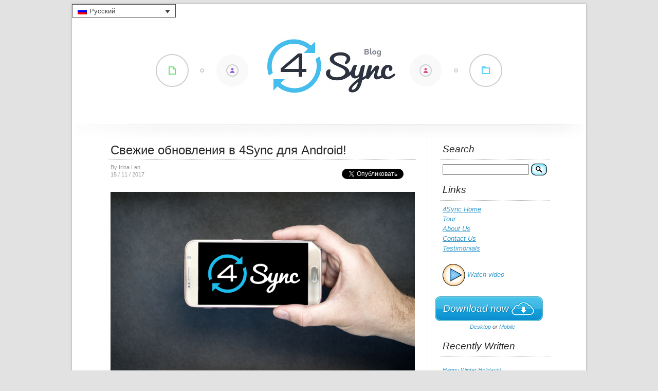

--- FILE ---
content_type: text/html; charset=UTF-8
request_url: https://blog.4sync.com/page/2/?lang=ru
body_size: 16705
content:
<!DOCTYPE html>
<html lang="ru-RU">
<head>
<meta charset="UTF-8" />

<title>4Sync News &amp; Updates | 4Sync Blog - Part 2</title>

<link rel="stylesheet" type="text/css" media="all" href="https://blog.4sync.com/wp-content/themes/4sync/style.css" />
<link rel="pingback" href="https://blog.4sync.com/xmlrpc.php" />
<link href="https://blog.4sync.com/favicon.ico" rel="shortcut icon" type="image/x-icon" />
<meta name="google-site-verification" content="G3X9XGLItUG5ZMFXEQdOb13KR2X2fRI5WvcxVas0Tr0" />
 


<meta name='robots' content='max-image-preview:large' />

<!-- All in One SEO Pack 2.4.2 by Michael Torbert of Semper Fi Web Design[74,91] -->
<link rel='prev' href='https://blog.4sync.com/?lang=ru' />
<link rel='next' href='https://blog.4sync.com/page/3/?lang=ru' />

			<script type="text/javascript" >
				window.ga=window.ga||function(){(ga.q=ga.q||[]).push(arguments)};ga.l=+new Date;
				ga('create', 'UA-25209864-2', 'auto');
				// Plugins
				
				ga('send', 'pageview');
			</script>
			<script async src="https://www.google-analytics.com/analytics.js"></script>
			<!-- /all in one seo pack -->
<script type="text/javascript">
window._wpemojiSettings = {"baseUrl":"https:\/\/s.w.org\/images\/core\/emoji\/14.0.0\/72x72\/","ext":".png","svgUrl":"https:\/\/s.w.org\/images\/core\/emoji\/14.0.0\/svg\/","svgExt":".svg","source":{"concatemoji":"https:\/\/blog.4sync.com\/wp-includes\/js\/wp-emoji-release.min.js?ver=6.2.6"}};
/*! This file is auto-generated */
!function(e,a,t){var n,r,o,i=a.createElement("canvas"),p=i.getContext&&i.getContext("2d");function s(e,t){p.clearRect(0,0,i.width,i.height),p.fillText(e,0,0);e=i.toDataURL();return p.clearRect(0,0,i.width,i.height),p.fillText(t,0,0),e===i.toDataURL()}function c(e){var t=a.createElement("script");t.src=e,t.defer=t.type="text/javascript",a.getElementsByTagName("head")[0].appendChild(t)}for(o=Array("flag","emoji"),t.supports={everything:!0,everythingExceptFlag:!0},r=0;r<o.length;r++)t.supports[o[r]]=function(e){if(p&&p.fillText)switch(p.textBaseline="top",p.font="600 32px Arial",e){case"flag":return s("\ud83c\udff3\ufe0f\u200d\u26a7\ufe0f","\ud83c\udff3\ufe0f\u200b\u26a7\ufe0f")?!1:!s("\ud83c\uddfa\ud83c\uddf3","\ud83c\uddfa\u200b\ud83c\uddf3")&&!s("\ud83c\udff4\udb40\udc67\udb40\udc62\udb40\udc65\udb40\udc6e\udb40\udc67\udb40\udc7f","\ud83c\udff4\u200b\udb40\udc67\u200b\udb40\udc62\u200b\udb40\udc65\u200b\udb40\udc6e\u200b\udb40\udc67\u200b\udb40\udc7f");case"emoji":return!s("\ud83e\udef1\ud83c\udffb\u200d\ud83e\udef2\ud83c\udfff","\ud83e\udef1\ud83c\udffb\u200b\ud83e\udef2\ud83c\udfff")}return!1}(o[r]),t.supports.everything=t.supports.everything&&t.supports[o[r]],"flag"!==o[r]&&(t.supports.everythingExceptFlag=t.supports.everythingExceptFlag&&t.supports[o[r]]);t.supports.everythingExceptFlag=t.supports.everythingExceptFlag&&!t.supports.flag,t.DOMReady=!1,t.readyCallback=function(){t.DOMReady=!0},t.supports.everything||(n=function(){t.readyCallback()},a.addEventListener?(a.addEventListener("DOMContentLoaded",n,!1),e.addEventListener("load",n,!1)):(e.attachEvent("onload",n),a.attachEvent("onreadystatechange",function(){"complete"===a.readyState&&t.readyCallback()})),(e=t.source||{}).concatemoji?c(e.concatemoji):e.wpemoji&&e.twemoji&&(c(e.twemoji),c(e.wpemoji)))}(window,document,window._wpemojiSettings);
</script>
<style type="text/css">
img.wp-smiley,
img.emoji {
	display: inline !important;
	border: none !important;
	box-shadow: none !important;
	height: 1em !important;
	width: 1em !important;
	margin: 0 0.07em !important;
	vertical-align: -0.1em !important;
	background: none !important;
	padding: 0 !important;
}
</style>
	<link rel='stylesheet' id='crayon-css' href='https://blog.4sync.com/wp-content/plugins/crayon-syntax-highlighter/css/min/crayon.min.css?ver=_2.7.2_beta' type='text/css' media='all' />
<link rel='stylesheet' id='wp-block-library-css' href='https://blog.4sync.com/wp-includes/css/dist/block-library/style.min.css?ver=6.2.6' type='text/css' media='all' />
<link rel='stylesheet' id='classic-theme-styles-css' href='https://blog.4sync.com/wp-includes/css/classic-themes.min.css?ver=6.2.6' type='text/css' media='all' />
<style id='global-styles-inline-css' type='text/css'>
body{--wp--preset--color--black: #000000;--wp--preset--color--cyan-bluish-gray: #abb8c3;--wp--preset--color--white: #ffffff;--wp--preset--color--pale-pink: #f78da7;--wp--preset--color--vivid-red: #cf2e2e;--wp--preset--color--luminous-vivid-orange: #ff6900;--wp--preset--color--luminous-vivid-amber: #fcb900;--wp--preset--color--light-green-cyan: #7bdcb5;--wp--preset--color--vivid-green-cyan: #00d084;--wp--preset--color--pale-cyan-blue: #8ed1fc;--wp--preset--color--vivid-cyan-blue: #0693e3;--wp--preset--color--vivid-purple: #9b51e0;--wp--preset--gradient--vivid-cyan-blue-to-vivid-purple: linear-gradient(135deg,rgba(6,147,227,1) 0%,rgb(155,81,224) 100%);--wp--preset--gradient--light-green-cyan-to-vivid-green-cyan: linear-gradient(135deg,rgb(122,220,180) 0%,rgb(0,208,130) 100%);--wp--preset--gradient--luminous-vivid-amber-to-luminous-vivid-orange: linear-gradient(135deg,rgba(252,185,0,1) 0%,rgba(255,105,0,1) 100%);--wp--preset--gradient--luminous-vivid-orange-to-vivid-red: linear-gradient(135deg,rgba(255,105,0,1) 0%,rgb(207,46,46) 100%);--wp--preset--gradient--very-light-gray-to-cyan-bluish-gray: linear-gradient(135deg,rgb(238,238,238) 0%,rgb(169,184,195) 100%);--wp--preset--gradient--cool-to-warm-spectrum: linear-gradient(135deg,rgb(74,234,220) 0%,rgb(151,120,209) 20%,rgb(207,42,186) 40%,rgb(238,44,130) 60%,rgb(251,105,98) 80%,rgb(254,248,76) 100%);--wp--preset--gradient--blush-light-purple: linear-gradient(135deg,rgb(255,206,236) 0%,rgb(152,150,240) 100%);--wp--preset--gradient--blush-bordeaux: linear-gradient(135deg,rgb(254,205,165) 0%,rgb(254,45,45) 50%,rgb(107,0,62) 100%);--wp--preset--gradient--luminous-dusk: linear-gradient(135deg,rgb(255,203,112) 0%,rgb(199,81,192) 50%,rgb(65,88,208) 100%);--wp--preset--gradient--pale-ocean: linear-gradient(135deg,rgb(255,245,203) 0%,rgb(182,227,212) 50%,rgb(51,167,181) 100%);--wp--preset--gradient--electric-grass: linear-gradient(135deg,rgb(202,248,128) 0%,rgb(113,206,126) 100%);--wp--preset--gradient--midnight: linear-gradient(135deg,rgb(2,3,129) 0%,rgb(40,116,252) 100%);--wp--preset--duotone--dark-grayscale: url('#wp-duotone-dark-grayscale');--wp--preset--duotone--grayscale: url('#wp-duotone-grayscale');--wp--preset--duotone--purple-yellow: url('#wp-duotone-purple-yellow');--wp--preset--duotone--blue-red: url('#wp-duotone-blue-red');--wp--preset--duotone--midnight: url('#wp-duotone-midnight');--wp--preset--duotone--magenta-yellow: url('#wp-duotone-magenta-yellow');--wp--preset--duotone--purple-green: url('#wp-duotone-purple-green');--wp--preset--duotone--blue-orange: url('#wp-duotone-blue-orange');--wp--preset--font-size--small: 13px;--wp--preset--font-size--medium: 20px;--wp--preset--font-size--large: 36px;--wp--preset--font-size--x-large: 42px;--wp--preset--spacing--20: 0.44rem;--wp--preset--spacing--30: 0.67rem;--wp--preset--spacing--40: 1rem;--wp--preset--spacing--50: 1.5rem;--wp--preset--spacing--60: 2.25rem;--wp--preset--spacing--70: 3.38rem;--wp--preset--spacing--80: 5.06rem;--wp--preset--shadow--natural: 6px 6px 9px rgba(0, 0, 0, 0.2);--wp--preset--shadow--deep: 12px 12px 50px rgba(0, 0, 0, 0.4);--wp--preset--shadow--sharp: 6px 6px 0px rgba(0, 0, 0, 0.2);--wp--preset--shadow--outlined: 6px 6px 0px -3px rgba(255, 255, 255, 1), 6px 6px rgba(0, 0, 0, 1);--wp--preset--shadow--crisp: 6px 6px 0px rgba(0, 0, 0, 1);}:where(.is-layout-flex){gap: 0.5em;}body .is-layout-flow > .alignleft{float: left;margin-inline-start: 0;margin-inline-end: 2em;}body .is-layout-flow > .alignright{float: right;margin-inline-start: 2em;margin-inline-end: 0;}body .is-layout-flow > .aligncenter{margin-left: auto !important;margin-right: auto !important;}body .is-layout-constrained > .alignleft{float: left;margin-inline-start: 0;margin-inline-end: 2em;}body .is-layout-constrained > .alignright{float: right;margin-inline-start: 2em;margin-inline-end: 0;}body .is-layout-constrained > .aligncenter{margin-left: auto !important;margin-right: auto !important;}body .is-layout-constrained > :where(:not(.alignleft):not(.alignright):not(.alignfull)){max-width: var(--wp--style--global--content-size);margin-left: auto !important;margin-right: auto !important;}body .is-layout-constrained > .alignwide{max-width: var(--wp--style--global--wide-size);}body .is-layout-flex{display: flex;}body .is-layout-flex{flex-wrap: wrap;align-items: center;}body .is-layout-flex > *{margin: 0;}:where(.wp-block-columns.is-layout-flex){gap: 2em;}.has-black-color{color: var(--wp--preset--color--black) !important;}.has-cyan-bluish-gray-color{color: var(--wp--preset--color--cyan-bluish-gray) !important;}.has-white-color{color: var(--wp--preset--color--white) !important;}.has-pale-pink-color{color: var(--wp--preset--color--pale-pink) !important;}.has-vivid-red-color{color: var(--wp--preset--color--vivid-red) !important;}.has-luminous-vivid-orange-color{color: var(--wp--preset--color--luminous-vivid-orange) !important;}.has-luminous-vivid-amber-color{color: var(--wp--preset--color--luminous-vivid-amber) !important;}.has-light-green-cyan-color{color: var(--wp--preset--color--light-green-cyan) !important;}.has-vivid-green-cyan-color{color: var(--wp--preset--color--vivid-green-cyan) !important;}.has-pale-cyan-blue-color{color: var(--wp--preset--color--pale-cyan-blue) !important;}.has-vivid-cyan-blue-color{color: var(--wp--preset--color--vivid-cyan-blue) !important;}.has-vivid-purple-color{color: var(--wp--preset--color--vivid-purple) !important;}.has-black-background-color{background-color: var(--wp--preset--color--black) !important;}.has-cyan-bluish-gray-background-color{background-color: var(--wp--preset--color--cyan-bluish-gray) !important;}.has-white-background-color{background-color: var(--wp--preset--color--white) !important;}.has-pale-pink-background-color{background-color: var(--wp--preset--color--pale-pink) !important;}.has-vivid-red-background-color{background-color: var(--wp--preset--color--vivid-red) !important;}.has-luminous-vivid-orange-background-color{background-color: var(--wp--preset--color--luminous-vivid-orange) !important;}.has-luminous-vivid-amber-background-color{background-color: var(--wp--preset--color--luminous-vivid-amber) !important;}.has-light-green-cyan-background-color{background-color: var(--wp--preset--color--light-green-cyan) !important;}.has-vivid-green-cyan-background-color{background-color: var(--wp--preset--color--vivid-green-cyan) !important;}.has-pale-cyan-blue-background-color{background-color: var(--wp--preset--color--pale-cyan-blue) !important;}.has-vivid-cyan-blue-background-color{background-color: var(--wp--preset--color--vivid-cyan-blue) !important;}.has-vivid-purple-background-color{background-color: var(--wp--preset--color--vivid-purple) !important;}.has-black-border-color{border-color: var(--wp--preset--color--black) !important;}.has-cyan-bluish-gray-border-color{border-color: var(--wp--preset--color--cyan-bluish-gray) !important;}.has-white-border-color{border-color: var(--wp--preset--color--white) !important;}.has-pale-pink-border-color{border-color: var(--wp--preset--color--pale-pink) !important;}.has-vivid-red-border-color{border-color: var(--wp--preset--color--vivid-red) !important;}.has-luminous-vivid-orange-border-color{border-color: var(--wp--preset--color--luminous-vivid-orange) !important;}.has-luminous-vivid-amber-border-color{border-color: var(--wp--preset--color--luminous-vivid-amber) !important;}.has-light-green-cyan-border-color{border-color: var(--wp--preset--color--light-green-cyan) !important;}.has-vivid-green-cyan-border-color{border-color: var(--wp--preset--color--vivid-green-cyan) !important;}.has-pale-cyan-blue-border-color{border-color: var(--wp--preset--color--pale-cyan-blue) !important;}.has-vivid-cyan-blue-border-color{border-color: var(--wp--preset--color--vivid-cyan-blue) !important;}.has-vivid-purple-border-color{border-color: var(--wp--preset--color--vivid-purple) !important;}.has-vivid-cyan-blue-to-vivid-purple-gradient-background{background: var(--wp--preset--gradient--vivid-cyan-blue-to-vivid-purple) !important;}.has-light-green-cyan-to-vivid-green-cyan-gradient-background{background: var(--wp--preset--gradient--light-green-cyan-to-vivid-green-cyan) !important;}.has-luminous-vivid-amber-to-luminous-vivid-orange-gradient-background{background: var(--wp--preset--gradient--luminous-vivid-amber-to-luminous-vivid-orange) !important;}.has-luminous-vivid-orange-to-vivid-red-gradient-background{background: var(--wp--preset--gradient--luminous-vivid-orange-to-vivid-red) !important;}.has-very-light-gray-to-cyan-bluish-gray-gradient-background{background: var(--wp--preset--gradient--very-light-gray-to-cyan-bluish-gray) !important;}.has-cool-to-warm-spectrum-gradient-background{background: var(--wp--preset--gradient--cool-to-warm-spectrum) !important;}.has-blush-light-purple-gradient-background{background: var(--wp--preset--gradient--blush-light-purple) !important;}.has-blush-bordeaux-gradient-background{background: var(--wp--preset--gradient--blush-bordeaux) !important;}.has-luminous-dusk-gradient-background{background: var(--wp--preset--gradient--luminous-dusk) !important;}.has-pale-ocean-gradient-background{background: var(--wp--preset--gradient--pale-ocean) !important;}.has-electric-grass-gradient-background{background: var(--wp--preset--gradient--electric-grass) !important;}.has-midnight-gradient-background{background: var(--wp--preset--gradient--midnight) !important;}.has-small-font-size{font-size: var(--wp--preset--font-size--small) !important;}.has-medium-font-size{font-size: var(--wp--preset--font-size--medium) !important;}.has-large-font-size{font-size: var(--wp--preset--font-size--large) !important;}.has-x-large-font-size{font-size: var(--wp--preset--font-size--x-large) !important;}
.wp-block-navigation a:where(:not(.wp-element-button)){color: inherit;}
:where(.wp-block-columns.is-layout-flex){gap: 2em;}
.wp-block-pullquote{font-size: 1.5em;line-height: 1.6;}
</style>
<link rel='stylesheet' id='wpml-legacy-dropdown-0-css' href='https://blog.4sync.com/wp-content/plugins/sitepress-multilingual-cms/templates/language-switchers/legacy-dropdown/style.css?ver=1' type='text/css' media='all' />
<style id='wpml-legacy-dropdown-0-inline-css' type='text/css'>
.wpml-ls-statics-shortcode_actions{background-color:#eeeeee;}.wpml-ls-statics-shortcode_actions, .wpml-ls-statics-shortcode_actions .wpml-ls-sub-menu, .wpml-ls-statics-shortcode_actions a {border-color:#444444;}.wpml-ls-statics-shortcode_actions a {color:#444444;background-color:#ffffff;}.wpml-ls-statics-shortcode_actions a:hover,.wpml-ls-statics-shortcode_actions a:focus {color:#000000;background-color:#eeeeee;}.wpml-ls-statics-shortcode_actions .wpml-ls-current-language>a {color:#444444;background-color:#ffffff;}.wpml-ls-statics-shortcode_actions .wpml-ls-current-language:hover>a, .wpml-ls-statics-shortcode_actions .wpml-ls-current-language>a:focus {color:#000000;background-color:#eeeeee;}
</style>
<link rel='stylesheet' id='wpml-legacy-horizontal-list-0-css' href='https://blog.4sync.com/wp-content/plugins/sitepress-multilingual-cms/templates/language-switchers/legacy-list-horizontal/style.css?ver=1' type='text/css' media='all' />
<style id='wpml-legacy-horizontal-list-0-inline-css' type='text/css'>
.wpml-ls-statics-footer{background-color:#ffffff;}.wpml-ls-statics-footer, .wpml-ls-statics-footer .wpml-ls-sub-menu, .wpml-ls-statics-footer a {border-color:#444444;}.wpml-ls-statics-footer a {color:#444444;background-color:#ffffff;}.wpml-ls-statics-footer a:hover,.wpml-ls-statics-footer a:focus {color:#000000;background-color:#eeeeee;}.wpml-ls-statics-footer .wpml-ls-current-language>a {color:#444444;background-color:#ffffff;}.wpml-ls-statics-footer .wpml-ls-current-language:hover>a, .wpml-ls-statics-footer .wpml-ls-current-language>a:focus {color:#000000;background-color:#eeeeee;}
</style>
<link rel='stylesheet' id='wp-pagenavi-css' href='https://blog.4sync.com/wp-content/plugins/wp-pagenavi/pagenavi-css.css?ver=2.70' type='text/css' media='all' />
<script type='text/javascript' src='https://blog.4sync.com/wp-content/plugins/swfobj/swfobject.js?ver=2.2' id='swfobject-js'></script>
<script type='text/javascript' src='https://blog.4sync.com/wp-includes/js/jquery/jquery.min.js?ver=3.6.4' id='jquery-core-js'></script>
<script type='text/javascript' src='https://blog.4sync.com/wp-includes/js/jquery/jquery-migrate.min.js?ver=3.4.0' id='jquery-migrate-js'></script>
<script type='text/javascript' id='crayon_js-js-extra'>
/* <![CDATA[ */
var CrayonSyntaxSettings = {"version":"_2.7.2_beta","is_admin":"0","ajaxurl":"https:\/\/blog.4sync.com\/wp-admin\/admin-ajax.php","prefix":"crayon-","setting":"crayon-setting","selected":"crayon-setting-selected","changed":"crayon-setting-changed","special":"crayon-setting-special","orig_value":"data-orig-value","debug":""};
var CrayonSyntaxStrings = {"copy":"Press %s to Copy, %s to Paste","minimize":"Click To Expand Code"};
/* ]]> */
</script>
<script type='text/javascript' src='https://blog.4sync.com/wp-content/plugins/crayon-syntax-highlighter/js/min/crayon.min.js?ver=_2.7.2_beta' id='crayon_js-js'></script>
<script type='text/javascript' src='https://blog.4sync.com/wp-content/plugins/sitepress-multilingual-cms/templates/language-switchers/legacy-dropdown/script.js?ver=1' id='wpml-legacy-dropdown-0-js'></script>
<link rel="https://api.w.org/" href="https://blog.4sync.com/wp-json/?lang=ru/" /><link rel="EditURI" type="application/rsd+xml" title="RSD" href="https://blog.4sync.com/xmlrpc.php?rsd" />
<link rel="wlwmanifest" type="application/wlwmanifest+xml" href="https://blog.4sync.com/wp-includes/wlwmanifest.xml" />
<meta name="generator" content="WordPress 6.2.6" />
<meta name="generator" content="WPML ver:3.8.4 stt:5,1,25,28,44,47,54;" />

</head>

<body>

<div class="container">

<div
	 class="wpml-ls-statics-shortcode_actions wpml-ls wpml-ls-legacy-dropdown js-wpml-ls-legacy-dropdown" id="lang_sel">
	<ul>

		<li tabindex="0" class="wpml-ls-slot-shortcode_actions wpml-ls-item wpml-ls-item-ru wpml-ls-current-language wpml-ls-item-legacy-dropdown">
			<a href="#" class="js-wpml-ls-item-toggle wpml-ls-item-toggle lang_sel_sel icl-ru"><img class="wpml-ls-flag iclflag" src="https://blog.4sync.com/wp-content/plugins/sitepress-multilingual-cms/res/flags/ru.png" alt="ru" title="Русский"><span class="wpml-ls-native icl_lang_sel_native">Русский</span></a>

			<ul class="wpml-ls-sub-menu">
				
					<li class="icl-ar wpml-ls-slot-shortcode_actions wpml-ls-item wpml-ls-item-ar wpml-ls-first-item">
						<a href="https://blog.4sync.com/?lang=ar"><img class="wpml-ls-flag iclflag" src="https://blog.4sync.com/wp-content/plugins/sitepress-multilingual-cms/res/flags/ar.png" alt="ar" title="العربية"><span class="wpml-ls-native icl_lang_sel_native">العربية</span></a>
					</li>

				
					<li class="icl-en wpml-ls-slot-shortcode_actions wpml-ls-item wpml-ls-item-en">
						<a href="https://blog.4sync.com"><img class="wpml-ls-flag iclflag" src="https://blog.4sync.com/wp-content/plugins/sitepress-multilingual-cms/res/flags/en.png" alt="en" title="English"><span class="wpml-ls-native icl_lang_sel_native">English</span></a>
					</li>

				
					<li class="icl-id wpml-ls-slot-shortcode_actions wpml-ls-item wpml-ls-item-id">
						<a href="https://blog.4sync.com/?lang=id"><img class="wpml-ls-flag iclflag" src="https://blog.4sync.com/wp-content/plugins/sitepress-multilingual-cms/res/flags/id.png" alt="id" title="Indonesia"><span class="wpml-ls-native icl_lang_sel_native">Indonesia</span></a>
					</li>

				
					<li class="icl-ja wpml-ls-slot-shortcode_actions wpml-ls-item wpml-ls-item-ja">
						<a href="https://blog.4sync.com/?lang=ja"><img class="wpml-ls-flag iclflag" src="https://blog.4sync.com/wp-content/plugins/sitepress-multilingual-cms/res/flags/ja.png" alt="ja" title="日本語"><span class="wpml-ls-native icl_lang_sel_native">日本語</span></a>
					</li>

				
					<li class="icl-pt-br wpml-ls-slot-shortcode_actions wpml-ls-item wpml-ls-item-pt-br">
						<a href="https://blog.4sync.com/?lang=pt-br"><img class="wpml-ls-flag iclflag" src="https://blog.4sync.com/wp-content/plugins/sitepress-multilingual-cms/res/flags/pt-br.png" alt="pt-br" title="Português"><span class="wpml-ls-native icl_lang_sel_native">Português</span></a>
					</li>

				
					<li class="icl-th wpml-ls-slot-shortcode_actions wpml-ls-item wpml-ls-item-th wpml-ls-last-item">
						<a href="https://blog.4sync.com/?lang=th"><img class="wpml-ls-flag iclflag" src="https://blog.4sync.com/wp-content/plugins/sitepress-multilingual-cms/res/flags/th.png" alt="th" title="ไทย"><span class="wpml-ls-native icl_lang_sel_native">ไทย</span></a>
					</li>

							</ul>

		</li>

	</ul>
</div>
    <div class="header">
        <a href="https://blog.4sync.com/?lang=ru"><img src="https://blog.4sync.com/wp-content/themes/4sync/images/header.jpg" /></a>
    </div>

    <div class="page">
        <div class="inside">

<script type="text/javascript">
  (function() {
    var po = document.createElement('script'); po.type = 'text/javascript'; po.async = true;
    po.src = 'https://apis.google.com/js/plusone.js';
    var s = document.getElementsByTagName('script')[0]; s.parentNode.insertBefore(po, s);
  })();
</script>
<script src="https://connect.facebook.net/en_US/all.js#xfbml=1"></script>
<script type="text/javascript" src="https://platform.twitter.com/widgets.js"></script>
<script type="text/javascript">
(function() {
var s = document.createElement('SCRIPT'), s1 = document.getElementsByTagName('SCRIPT')[0];
s.type = 'text/javascript';
s.async = true;
s.src = 'https://widgets.digg.com/buttons.js';
s1.parentNode.insertBefore(s, s1);
})();
</script>
		
<div class="content">


<div class="post">
<h1><a href="https://blog.4sync.com/news-ru-ru/%d0%a1%d0%b2%d0%b5%d0%b6%d0%b8%d0%b5-%d0%be%d0%b1%d0%bd%d0%be%d0%b2%d0%bb%d0%b5%d0%bd%d0%b8%d1%8f-%d0%b2-4sync-%d0%b4%d0%bb%d1%8f-android/?lang=ru">Свежие обновления в 4Sync для Android!</a></h1>
<div class="postinfo">
<div class="authorinfo">

By Irina Len<br />
15 / 11 / 2017 <br />

</div>

    <div class="share">
        <div class="shareitem" style="margin-right:0px;">
            <div class="g-plusone" data-size="medium" data-href="https://blog.4sync.com/news-ru-ru/%d0%a1%d0%b2%d0%b5%d0%b6%d0%b8%d0%b5-%d0%be%d0%b1%d0%bd%d0%be%d0%b2%d0%bb%d0%b5%d0%bd%d0%b8%d1%8f-%d0%b2-4sync-%d0%b4%d0%bb%d1%8f-android/?lang=ru"></div>
        </div>
        <div class="shareitem" style="margin-right:0px;">
            <a href="https://twitter.com/share" class="twitter-share-button" data-url="https://blog.4sync.com/news-ru-ru/%d0%a1%d0%b2%d0%b5%d0%b6%d0%b8%d0%b5-%d0%be%d0%b1%d0%bd%d0%be%d0%b2%d0%bb%d0%b5%d0%bd%d0%b8%d1%8f-%d0%b2-4sync-%d0%b4%d0%bb%d1%8f-android/?lang=ru" data-count="horizontal">Tweet</a>
        </div>
        <div class="shareitem">
            <a class="DiggThisButton DiggCompact" href="https://digg.com/submit?url=https://blog.4sync.com/news-ru-ru/%d0%a1%d0%b2%d0%b5%d0%b6%d0%b8%d0%b5-%d0%be%d0%b1%d0%bd%d0%be%d0%b2%d0%bb%d0%b5%d0%bd%d0%b8%d1%8f-%d0%b2-4sync-%d0%b4%d0%bb%d1%8f-android/?lang=ru"></a>
        </div>
        <div class="shareitem">
            <fb:like href="https://blog.4sync.com/news-ru-ru/%d0%a1%d0%b2%d0%b5%d0%b6%d0%b8%d0%b5-%d0%be%d0%b1%d0%bd%d0%be%d0%b2%d0%bb%d0%b5%d0%bd%d0%b8%d1%8f-%d0%b2-4sync-%d0%b4%d0%bb%d1%8f-android/?lang=ru" layout="button_count" show_faces="true" width="120" font="lucida grande"></fb:like>
        </div>
    </div>
</div>

<div class="postcontent">
<div align="center"><a href="https://blog.4sync.com/wp-content/uploads/2017/10/Latest-Upgrades-to-4Sync-for-Android.png"></a><a href="https://blog.4sync.com/wp-content/uploads/2017/10/Latest-Upgrades-to-4Sync-for-Android.png"><img decoding="async" class="aligncenter wp-image-5491" src="https://blog.4sync.com/wp-content/uploads/2017/10/Latest-Upgrades-to-4Sync-for-Android.png" alt="" width="592" height="348" /></a></div>
<p>&nbsp;</p>
<div align="center">Вы уже слышали новость?<br />
&nbsp;<br />
<strong>Мы выпустили важные обновления в мобильном приложении 4Sync для Android устройств! </strong><br />
&nbsp;<br />
Среди прочего, обновленная версия приложения включает расширенные возможности<br />
предварительного просмотра и совместного использования файлов! </div>
<p>&nbsp;<br />
<strong>Новые возможности совместного доступа к папкам</strong><br />
&nbsp;<br />
Мы упростили настройку совместного доступа к папкам в вашем аккаунте 4Sync непосредственно в приложении.<br />
&nbsp;<br />
<strong>Как это работает?</strong><br />
&nbsp;<br />
<strong>1.</strong> Нажмите ⋮ справа от папки.<br />
<strong>2.</strong> Нажмите “Поделиться.”<br />
<strong>3.</strong> Нажмите иконку “Настройки”.<br />
<strong>4.</strong> Включите “Общий доступ” к папке.<br />
<strong>5.</strong> Настройте уровень доступа к папке.<br />
<strong>6.</strong> Скопируйте/поделитесь ссылкой на папку с другими.<br />
&nbsp;<br />
<a href="https://blog.4sync.com/wp-content/uploads/2017/11/optimized-folder-sharing.png"><img decoding="async" loading="lazy" src="https://blog.4sync.com/wp-content/uploads/2017/11/optimized-folder-sharing.png" alt="" width="591" height="347" class="aligncenter size-full wp-image-5497" /></a><br />
&nbsp;<br />
<strong>Улучшенные функции просмотра изображений</strong><br />
&nbsp;<br />
Кроме того, мы добавили возможность предварительного просмотра анимированных GIF-файлов в приложении 4Sync для Android.<br />
&nbsp;<br />
Все очень просто: нажмите на файл для предварительного просмотра.<br />
&nbsp;</p>
<div align="center">Хотите протестировать новые полезные опции самостоятельно?<br />
&nbsp;<br />
<strong>Установите актуальную версию 4Sync для Android из Google Play!</strong><br />
&nbsp;<br />
<a href="https://goo.gl/dP1crb"><img decoding="async" loading="lazy" src="https://blog.4sync.com/wp-content/uploads/2017/06/google-play-btn.png" alt="" width="150" height="44"/></a></div>
</div>
</div>

<div class="post">
<h1><a href="https://blog.4sync.com/news-ru-ru/streamline-workflow-4sync-ru/?lang=ru">Как оптимизировать рабочие процессы с помощью 4Sync</a></h1>
<div class="postinfo">
<div class="authorinfo">

By Irina Len<br />
24 / 08 / 2017 <br />

</div>

    <div class="share">
        <div class="shareitem" style="margin-right:0px;">
            <div class="g-plusone" data-size="medium" data-href="https://blog.4sync.com/news-ru-ru/streamline-workflow-4sync-ru/?lang=ru"></div>
        </div>
        <div class="shareitem" style="margin-right:0px;">
            <a href="https://twitter.com/share" class="twitter-share-button" data-url="https://blog.4sync.com/news-ru-ru/streamline-workflow-4sync-ru/?lang=ru" data-count="horizontal">Tweet</a>
        </div>
        <div class="shareitem">
            <a class="DiggThisButton DiggCompact" href="https://digg.com/submit?url=https://blog.4sync.com/news-ru-ru/streamline-workflow-4sync-ru/?lang=ru"></a>
        </div>
        <div class="shareitem">
            <fb:like href="https://blog.4sync.com/news-ru-ru/streamline-workflow-4sync-ru/?lang=ru" layout="button_count" show_faces="true" width="120" font="lucida grande"></fb:like>
        </div>
    </div>
</div>

<div class="postcontent">
<div align="center"><a href="https://blog.4sync.com/wp-content/uploads/2017/08/Streamline-Workflow-4Sync.png"><img decoding="async" loading="lazy" class="aligncenter wp-image-5411" src="https://blog.4sync.com/wp-content/uploads/2017/08/Streamline-Workflow-4Sync.png" alt="" width="592" height="395" /></a></div>
<p>&nbsp;<br />
С какими ключевыми задачами сталкивается руководитель небольшой компании едва ли не каждый день?<br />
&nbsp;<br />
Мы опросили нескольких и выяснили, что наиболее приоритетными, по их мнению, остаются вопросы</p>
<ul>
<li><strong>повышения эффективности функционального управления</strong></li>
<li><strong>и улучшения качества коммуникации с клиентами</strong></li>
</ul>
<p>К счастью, мы знаем эффективный способ «упростить вам жизнь»!<br />
&nbsp;<br />
Давайте подробнее рассмотрим три ключевых функции в 4Sync, которые могут помочь вам и эффективнее управлять командой, и улучшить коммуникацию с клиентами.<br />
&nbsp;</p>
<p><div align="center"><strong>Настраиваемая структура аккаунта</strong></div>
</p>
<p>Несмотря на то, что ваш аккаунт 4Sync в некотором смысле похож на папку у вас на компьютере или мобильном устройстве, он также имеет ряд дополнительных функциональных преимуществ:</p>
<ul>
<li>позволяет синхронизировать все важные данные между вашими устройствами и защищенным облачным хранилищем объемом 1 ТБ</li>
<li>очень удобен в использовании: вы можете искать и просматривать файлы, управлять и делиться данными из вашего облака когда и где угодно, с любого устройства.</li>
</ul>
<p>&nbsp;<br />
Файловая система аккаунта представлена в виде &#171;Дерева папок&#187; (&#171;Му 4Sync&#187; является корневой папкой), что позволяет максимально быстро настроить его структуру, в соответствии со спецификой бизнес-процессов в вашей компании, и вносить в нее изменения в дальнейшем, в случае необходимости. </p>
<p><div align="right"><em><strong>Подсказка! </strong> Находите нужные файлы в аккаунте за несколько секунд с помощью специальной функции поиска.<br />
</em></div>
</p>
<div align="center"><a href="https://blog.4sync.com/wp-content/uploads/2017/08/folder-tree-sample1.png"><img decoding="async" loading="lazy" class="aligncenter wp-image-5433" src="https://blog.4sync.com/wp-content/uploads/2017/08/folder-tree-sample1.png" alt="" width="450" height="347" /></a></div>
<p><div align="center"><strong>Уровни доступа к данным</strong></div>
</p>
<p>Функция «Многоуровневый доступ» к данным в 4Sync позволяет назначать различные уровни доступа к отдельным папкам для разных членов вашей команды. К примеру, вы можете:</p>
<ul>
<li><strong>Предоставить ограниченный доступ («Только просмотр»)</strong> к общедоступным папкам проекта всем членам команды
</li>
<li><strong>Открыть полный доступ («Загрузка и редактирование»)</strong> к определенной папке только отдельным сотрудникам </li>
<li><strong>Запретить доступ</strong> к наиболее конфиденциальным папкам для всех, кроме вас, и пр.
</li>
</ul>
<p><div align="right"><em><strong>Подсказка!</strong> Обеспечьте дополнительную защиту наиболее важных данных,<br />
установив пароль на соответствующую папку.<br />
</em></div>
</p>
<div align="center"><a href="https://blog.4sync.com/wp-content/uploads/2017/08/access-permissions1.png"><img decoding="async" loading="lazy" class="aligncenter wp-image-5435" src="https://blog.4sync.com/wp-content/uploads/2017/08/access-permissions1.png" alt="" width="450" height="418" /></a></div>
<p><div align="center"><strong>«Прикрепленные комментарии 4Sync»</strong></div>
</p>
<p>Сотрудничество с клиентами и внутри команды невозможно себе представить без постоянной коммуникации: обсуждений, внесения правок и утверждения финального результата. К сожалению, наладить процесс такой коммуникации &#8212; не всегда просто. </p>
<p>Однако, уникальная функция <a href="https://blog.4sync.com/news/4sync-%D1%81omment-pins-for-effective-team-collaboration/" target="_blank" rel="noopener"><strong>«Прикрепленные комментарии»</strong></a> упростит для вас эту задачу. С помощью «Прикрепленных комментариев» вы можете просматривать, обсуждать и утверждать эскизы, макеты, UX дизайн и другой графический контент или его отдельные части/области &#8212; в режиме реального времени, непосредственно в браузере вашего компьютера.</p>
<div align="center"><a href="https://blog.4sync.com/wp-content/uploads/2017/08/comment-pins1.png"><img decoding="async" loading="lazy" class="aligncenter wp-image-5437" src="https://blog.4sync.com/wp-content/uploads/2017/08/comment-pins1.png" alt="" width="450" height="323" /></a></div>
<p><div align="right"><em><strong>Подсказка!</strong> Используйте опцию «Сократить URL» для того, чтобы делиться более аккуратными, короткими ссылками на файлы с клиентами.
</div>
</p>
<div align="center"><a href="https://blog.4sync.com/wp-content/uploads/2017/08/shorten-link1.png"><img decoding="async" loading="lazy" class="aligncenter wp-image-5439" src="https://blog.4sync.com/wp-content/uploads/2017/08/shorten-link1.png" alt="" width="450" height="261" /></a></div>
</div>
</div>

<div class="post">
<h1><a href="https://blog.4sync.com/news-ru-ru/latest-upd-4sync-android-ru/?lang=ru">Свежие обновления в 4Sync для Android!</a></h1>
<div class="postinfo">
<div class="authorinfo">

By Irina Len<br />
27 / 07 / 2017 <br />

</div>

    <div class="share">
        <div class="shareitem" style="margin-right:0px;">
            <div class="g-plusone" data-size="medium" data-href="https://blog.4sync.com/news-ru-ru/latest-upd-4sync-android-ru/?lang=ru"></div>
        </div>
        <div class="shareitem" style="margin-right:0px;">
            <a href="https://twitter.com/share" class="twitter-share-button" data-url="https://blog.4sync.com/news-ru-ru/latest-upd-4sync-android-ru/?lang=ru" data-count="horizontal">Tweet</a>
        </div>
        <div class="shareitem">
            <a class="DiggThisButton DiggCompact" href="https://digg.com/submit?url=https://blog.4sync.com/news-ru-ru/latest-upd-4sync-android-ru/?lang=ru"></a>
        </div>
        <div class="shareitem">
            <fb:like href="https://blog.4sync.com/news-ru-ru/latest-upd-4sync-android-ru/?lang=ru" layout="button_count" show_faces="true" width="120" font="lucida grande"></fb:like>
        </div>
    </div>
</div>

<div class="postcontent">
<div align="center"><a href="https://blog.4sync.com/wp-content/uploads/2017/07/4Sync-android-upd.png"><img decoding="async" loading="lazy" class="aligncenter wp-image-5349" src="https://blog.4sync.com/wp-content/uploads/2017/07/4Sync-android-upd.png" alt="" width="592" height="251" /></a></div>
<p><div align="center">Чудесные новости! Не так давно мы выпустили обновленное приложение<br />
4Sync для устройств Android!</div>
</p>
<p>Наряду с другими важными улучшениями, обновленное приложение также включает в себя:</p>
<ul>
 	<strong></p>
<li>Больше возможностей делиться файлами и папками,</li>
<li>Усовершенствованный функционал скачивания, и пр.</li>
<p></strong>
</ul>
<p><div align="center">Готовы опробовать новые опции?<br />
Установите свежую версию приложения 4Sync для Android из Google Play!</div>
</p>
<div align="center"><a href="https://play.google.com/store/apps/details?id=com.forsync"><img decoding="async" loading="lazy" class="aligncenter wp-image-5125" src="https://blog.4sync.com/wp-content/uploads/2017/06/google-play-btn.png" alt="" width="150" height="45" /></a></div>
</div>
</div>

<div class="post">
<h1><a href="https://blog.4sync.com/news-ru-ru/4sync-summer-giveaway-2017-winner-chosen-ru/?lang=ru">Определен победитель традиционного летнего конкурса 4Sync!</a></h1>
<div class="postinfo">
<div class="authorinfo">

By Irina Len<br />
07 / 07 / 2017 <br />

</div>

    <div class="share">
        <div class="shareitem" style="margin-right:0px;">
            <div class="g-plusone" data-size="medium" data-href="https://blog.4sync.com/news-ru-ru/4sync-summer-giveaway-2017-winner-chosen-ru/?lang=ru"></div>
        </div>
        <div class="shareitem" style="margin-right:0px;">
            <a href="https://twitter.com/share" class="twitter-share-button" data-url="https://blog.4sync.com/news-ru-ru/4sync-summer-giveaway-2017-winner-chosen-ru/?lang=ru" data-count="horizontal">Tweet</a>
        </div>
        <div class="shareitem">
            <a class="DiggThisButton DiggCompact" href="https://digg.com/submit?url=https://blog.4sync.com/news-ru-ru/4sync-summer-giveaway-2017-winner-chosen-ru/?lang=ru"></a>
        </div>
        <div class="shareitem">
            <fb:like href="https://blog.4sync.com/news-ru-ru/4sync-summer-giveaway-2017-winner-chosen-ru/?lang=ru" layout="button_count" show_faces="true" width="120" font="lucida grande"></fb:like>
        </div>
    </div>
</div>

<div class="postcontent">
<div align="center"><a href="https://blog.4sync.com/wp-content/uploads/2017/06/4Sync-Summer-Giveaway-2017.png"><img decoding="async" loading="lazy" src="https://blog.4sync.com/wp-content/uploads/2017/06/4Sync-Summer-Giveaway-2017.png" alt="" width="580" height="317" class="aligncenter size-full wp-image-5237" /></a></div>
<p><div align="center"><strong>Мы рады объявить победителя традиционного летнего конкурса ‪4Sync‬ в этом году —<br />
им стал Maxim Ritus!</strong></div>
</p>
<div align="center"><a href="https://blog.4sync.com/wp-content/uploads/2017/07/random.org_results.jpg"><img decoding="async" loading="lazy" class="aligncenter wp-image-5303" src="https://blog.4sync.com/wp-content/uploads/2017/07/random.org_results.jpg" alt="" width="550" height="258" /></a></div>
<p><div align="center">Maxim Ritus получит бесплатную Премиум подписку 4Sync на 1 год!</div>
</p>
<div align="center">Спасибо всем за участие, и хорошего лета!</div>
</div>
</div>

<div class="post">
<h1><a href="https://blog.4sync.com/news-ru-ru/giveaway-celebrate-summer-win-4sync-premium-ru/?lang=ru">[Giveaway]: Наслаждайтесь летом и выигрывайте 4Sync Премиум!</a></h1>
<div class="postinfo">
<div class="authorinfo">

By Irina Len<br />
29 / 06 / 2017 <br />

</div>

    <div class="share">
        <div class="shareitem" style="margin-right:0px;">
            <div class="g-plusone" data-size="medium" data-href="https://blog.4sync.com/news-ru-ru/giveaway-celebrate-summer-win-4sync-premium-ru/?lang=ru"></div>
        </div>
        <div class="shareitem" style="margin-right:0px;">
            <a href="https://twitter.com/share" class="twitter-share-button" data-url="https://blog.4sync.com/news-ru-ru/giveaway-celebrate-summer-win-4sync-premium-ru/?lang=ru" data-count="horizontal">Tweet</a>
        </div>
        <div class="shareitem">
            <a class="DiggThisButton DiggCompact" href="https://digg.com/submit?url=https://blog.4sync.com/news-ru-ru/giveaway-celebrate-summer-win-4sync-premium-ru/?lang=ru"></a>
        </div>
        <div class="shareitem">
            <fb:like href="https://blog.4sync.com/news-ru-ru/giveaway-celebrate-summer-win-4sync-premium-ru/?lang=ru" layout="button_count" show_faces="true" width="120" font="lucida grande"></fb:like>
        </div>
    </div>
</div>

<div class="postcontent">
<div align="center"><a href="https://blog.4sync.com/wp-content/uploads/2017/06/4Sync-Summer-Giveaway-2017.png"><img decoding="async" loading="lazy" src="https://blog.4sync.com/wp-content/uploads/2017/06/4Sync-Summer-Giveaway-2017.png" alt="" width="580" height="317" class="aligncenter size-full wp-image-5237" /></a></div>
<p><div align="center">Лето — в самом разгаре, и 1ТБ места в безопасном персональном облаке<br />
непременно пригодятся для хранения и обмена с друзьями<br />
Вашими фото-воспоминаниями об отпуске!</div>
</p>
<div align="center"><strong>Участвуйте в традиционном летнем конкурсе 4Sync до 7 июля 2017 года*<br />
и получите 4Sync Премиум подписку на 1 год бесплатно!</strong></div>
<p><div align="center"><strong>Как принять участие?<br />
До 7 июля 2017 года:</strong></div>
</p>
<p><strong>1. </strong><strong>Лайкните и Подпишитесь на страницу</strong> <a href="https://www.facebook.com/4Sync/" target="_blank" rel="nofollow">4Sync в Facebook.</a><br />
&nbsp;<br />
<strong>2. </strong><strong>Лайкните и Поделитесь</strong>  (с публичным доступом к публикации!) публикацией о летнем конкурсе в Facebook.<br />
&nbsp;<br />
<strong>3. </strong><strong>В вашей публикации: </strong></p>
<ul>
<li>Расскажите, почему хотите выиграть 4Sync Премиум</li>
<li>Добавьте хэштег <em>#4SyncSummerGiveaway</em></li>
</ul>
<p><div align="center"><strong>Победитель будет определен с помощью сервиса <em>random.org</em>, а его имя мы огласим<br />
на нашем блоге и странице Facebook 7 июля 2017 года!<br />
</strong></div>
</p>
<div align="center">Кроме того, мы также свяжемся с победителем через личные сообщения в Facebook!</div>
<p>&nbsp;<br />
*Публикации, которыми поделились позже, чем в 23.59 GMT 6 июля 2017 года — НЕ будут принимать участие в розыгрыше!</p>
</div>
</div>

<div class="post">
<h1><a href="https://blog.4sync.com/news-ru-ru/4sync-surprise-coming-soon/?lang=ru">Приготовьтесь к потрясающим сюрпризам от 4Sync!</a></h1>
<div class="postinfo">
<div class="authorinfo">

By Irina Len<br />
13 / 06 / 2017 <br />

</div>

    <div class="share">
        <div class="shareitem" style="margin-right:0px;">
            <div class="g-plusone" data-size="medium" data-href="https://blog.4sync.com/news-ru-ru/4sync-surprise-coming-soon/?lang=ru"></div>
        </div>
        <div class="shareitem" style="margin-right:0px;">
            <a href="https://twitter.com/share" class="twitter-share-button" data-url="https://blog.4sync.com/news-ru-ru/4sync-surprise-coming-soon/?lang=ru" data-count="horizontal">Tweet</a>
        </div>
        <div class="shareitem">
            <a class="DiggThisButton DiggCompact" href="https://digg.com/submit?url=https://blog.4sync.com/news-ru-ru/4sync-surprise-coming-soon/?lang=ru"></a>
        </div>
        <div class="shareitem">
            <fb:like href="https://blog.4sync.com/news-ru-ru/4sync-surprise-coming-soon/?lang=ru" layout="button_count" show_faces="true" width="120" font="lucida grande"></fb:like>
        </div>
    </div>
</div>

<div class="postcontent">
<div align="center"><a href="https://blog.4sync.com/wp-content/uploads/2017/06/pexels-photo-335907.png"><img decoding="async" loading="lazy" class="aligncenter wp-image-5123" src="https://blog.4sync.com/wp-content/uploads/2017/06/pexels-photo-335907.png" alt="" width="592" height="396" /></a></div>
<p><div align="center"><strong>Пока Вы продолжаете наслаждаться первым месяцем лета,<br />
команда 4Sync готовит для Вас потрясающие сюрпризы!</strong></div>
</p>
<div align="center">Именно так, новости, которые мы озвучим уже очень скоро, точно Вас не разочаруют!<br />
&nbsp;<br />
Будьте в курсе &#8212; узнавайте обо всех новинках от 4Sync на нашем блоге и страничках в социальных сетях.</div>
<p><div align="center"><strong>СЛЕДИТЕ ЗА НАШИМИ НОВОСТЯМИ:</strong></div>
</p>
<table border="0" width="460" height="90" align="center" bgcolor="#e6e9ed">
<tbody align="center">
<tr>
<td><a href="https://twitter.com/4sync"><img decoding="async" loading="lazy" class="aligncenter" src="https://static.4sync.com/images/email/logo-color-tw.png" width="25" height="25" /></a></td>
<td><a href="https://www.facebook.com/4Sync/"><img decoding="async" loading="lazy" class="aligncenter" src="https://static.4sync.com/images/email/logo-color-fb.png" width="25" height="25" /></a></td>
<td><a href="https://plus.google.com/u/0/108989726854803965353"><img decoding="async" loading="lazy" class="aligncenter" src="https://static.4sync.com/images/email/logo-color-gp.png" width="25" height="25" /></a></td>
</tr>
<tr>
<td><text align="center"><strong>Twitter</strong></text></td>
<td><text align="center"><strong>Facebook</strong></text></td>
<td><text align="center"><strong>Google+</strong></text></td>
</tr>
</tbody>
</table>
<p><div align="center">Кстати, мы как раз выпустили обновленную версию 4Sync для Android –<br />
самое время протестировать ее, не так ли?
</div>
</p>
<div align="center"><a href="https://goo.gl/hwMRtk"><img decoding="async" loading="lazy" src="https://blog.4sync.com/wp-content/uploads/2017/06/google-play-btn.png" width="160" height="47" /></a></div>
</div>
</div>

<div class="post">
<h1><a href="https://blog.4sync.com/news-ru-ru/true-story-short-links-4sync/?lang=ru">Реальная история: использование преимуществ коротких ссылок в 4Sync!</a></h1>
<div class="postinfo">
<div class="authorinfo">

By Irina Len<br />
16 / 05 / 2017 <br />

</div>

    <div class="share">
        <div class="shareitem" style="margin-right:0px;">
            <div class="g-plusone" data-size="medium" data-href="https://blog.4sync.com/news-ru-ru/true-story-short-links-4sync/?lang=ru"></div>
        </div>
        <div class="shareitem" style="margin-right:0px;">
            <a href="https://twitter.com/share" class="twitter-share-button" data-url="https://blog.4sync.com/news-ru-ru/true-story-short-links-4sync/?lang=ru" data-count="horizontal">Tweet</a>
        </div>
        <div class="shareitem">
            <a class="DiggThisButton DiggCompact" href="https://digg.com/submit?url=https://blog.4sync.com/news-ru-ru/true-story-short-links-4sync/?lang=ru"></a>
        </div>
        <div class="shareitem">
            <fb:like href="https://blog.4sync.com/news-ru-ru/true-story-short-links-4sync/?lang=ru" layout="button_count" show_faces="true" width="120" font="lucida grande"></fb:like>
        </div>
    </div>
</div>

<div class="postcontent">
<div align="center"><a href="https://blog.4sync.com/wp-content/uploads/2017/05/Seizing-the-Power-of-Short-Links-with-4Sync.png"><img decoding="async" loading="lazy" src="https://blog.4sync.com/wp-content/uploads/2017/05/Seizing-the-Power-of-Short-Links-with-4Sync.png" alt="" width="580" height="300" class="aligncenter size-full wp-image-5057" /></a></div>
<p><div align="center"><strong>Как вы помните, не так давно мы добавили<br />
возможность укорачивать ссылки на файлы в 4Sync.<br />
</strong></div>
</p>
<p>Для того, чтобы &#171;взглянуть на вещи глазами реального юзера&#187;, мы попросили нескольких пользователей 4Sync поделиться своим личным опытом практического использования коротких ссылок.<br />
&nbsp;<br />
<strong>Представляем вашему вниманию Реальную историю от <a href="http://ucyfilms.com/">UCY Films</a>, видеопродакшн студии полного цикла.</strong><br />
&nbsp;<br />
Нажмите ниже, чтобы прочесть историю UCY Films на Вашем языке. </p>
<div align="center"><a href="https://goo.gl/2woCHs"><img decoding="async" loading="lazy" src="https://blog.4sync.com/wp-content/uploads/2017/05/download-pdf_rus.png" alt="" width="160" height="44" class="aligncenter size-full wp-image-5087" /></a></div>
</div>
</div>

<div class="post">
<h1><a href="https://blog.4sync.com/news-ru-ru/4sync-feature-upd-android/?lang=ru">Свежие функциональные обновления в Android приложении 4Sync!</a></h1>
<div class="postinfo">
<div class="authorinfo">

By Irina Len<br />
04 / 05 / 2017 <br />

</div>

    <div class="share">
        <div class="shareitem" style="margin-right:0px;">
            <div class="g-plusone" data-size="medium" data-href="https://blog.4sync.com/news-ru-ru/4sync-feature-upd-android/?lang=ru"></div>
        </div>
        <div class="shareitem" style="margin-right:0px;">
            <a href="https://twitter.com/share" class="twitter-share-button" data-url="https://blog.4sync.com/news-ru-ru/4sync-feature-upd-android/?lang=ru" data-count="horizontal">Tweet</a>
        </div>
        <div class="shareitem">
            <a class="DiggThisButton DiggCompact" href="https://digg.com/submit?url=https://blog.4sync.com/news-ru-ru/4sync-feature-upd-android/?lang=ru"></a>
        </div>
        <div class="shareitem">
            <fb:like href="https://blog.4sync.com/news-ru-ru/4sync-feature-upd-android/?lang=ru" layout="button_count" show_faces="true" width="120" font="lucida grande"></fb:like>
        </div>
    </div>
</div>

<div class="postcontent">
<div align="center"><a href="https://blog.4sync.com/wp-content/uploads/2017/05/latest-improvements_4Sync-for-Android.png"><img decoding="async" loading="lazy" class="aligncenter wp-image-5011" src="https://blog.4sync.com/wp-content/uploads/2017/05/latest-improvements_4Sync-for-Android.png" width="592" height="351" /></a></div>
<p><div align="center"><strong>В свежем релизе приложения 4Sync для устройств Android<br />
мы добавили несколько важных обновлений!<br />
</strong></div>
</p>
<p>&nbsp;<br />
<strong>Предпросмотр изображений </strong><br />
&nbsp;<br />
В обновленном приложении Вас непременно порадует улучшенное качество превью медиафайлов, а также удобство использования опций меню “Операции с файлом”.</p>
<div align="center"><a href="https://blog.4sync.com/wp-content/uploads/2017/05/optimized-image-preview.png"><img decoding="async" loading="lazy" src="https://blog.4sync.com/wp-content/uploads/2017/05/optimized-image-preview.png" alt="" width="450" height="354"/></a></div>
<p>&nbsp;<br />
<strong>Редактирование документов</strong><br />
&nbsp;<br />
Кроме прочего, мы реализовали возможность редактирования документов MS Word<br />
непосредственно в приложении 4Sync. Всё очень просто:<br />
&nbsp;<br />
<strong>1.</strong> Нажмите на кнопку “Открыть” на экране предпросмотра документа Word.<br />
<strong>2.</strong> Нажмите на кнопку “Карандаш” на открывшемся экране.<br />
<strong>3.</strong> Приступайте к редактированию.</p>
<div align="center"><a href="https://blog.4sync.com/wp-content/uploads/2017/05/editing-documents.png"><img decoding="async" loading="lazy" src="https://blog.4sync.com/wp-content/uploads/2017/05/editing-documents.png" alt="" width="450" height="354"/></a></div>
<p>&nbsp;</p>
<div align="center"><strong>Протестируйте новые возможности 4Sync на Вашем смартфоне/планшете &#8212;<br />
установите обновленную версию Android приложения из Google Play!<br />
</strong></div>
<p><div align="center"><a href="https://goo.gl/ICmqKm"><img decoding="async" loading="lazy" src="https://blog.4sync.com/wp-content/uploads/2016/11/download_Btn_Android.jpg" alt="" width="155" height="48"/></a></div></p>
</div>
</div>

<div class="post">
<h1><a href="https://blog.4sync.com/news-ru-ru/preview-archive-android-4sync/?lang=ru">[НОВИНКА] Просматривайте архивные файлы в Android приложении 4Sync!</a></h1>
<div class="postinfo">
<div class="authorinfo">

By Irina Len<br />
19 / 04 / 2017 <br />

</div>

    <div class="share">
        <div class="shareitem" style="margin-right:0px;">
            <div class="g-plusone" data-size="medium" data-href="https://blog.4sync.com/news-ru-ru/preview-archive-android-4sync/?lang=ru"></div>
        </div>
        <div class="shareitem" style="margin-right:0px;">
            <a href="https://twitter.com/share" class="twitter-share-button" data-url="https://blog.4sync.com/news-ru-ru/preview-archive-android-4sync/?lang=ru" data-count="horizontal">Tweet</a>
        </div>
        <div class="shareitem">
            <a class="DiggThisButton DiggCompact" href="https://digg.com/submit?url=https://blog.4sync.com/news-ru-ru/preview-archive-android-4sync/?lang=ru"></a>
        </div>
        <div class="shareitem">
            <fb:like href="https://blog.4sync.com/news-ru-ru/preview-archive-android-4sync/?lang=ru" layout="button_count" show_faces="true" width="120" font="lucida grande"></fb:like>
        </div>
    </div>
</div>

<div class="postcontent">
<div align="center"><a href="https://blog.4sync.com/wp-content/uploads/2017/04/preview-archive-files_4Sync.jpg"><img decoding="async" loading="lazy" class="aligncenter size-full wp-image-4967" src="https://blog.4sync.com/wp-content/uploads/2017/04/preview-archive-files_4Sync.jpg" alt="" width="580" height="356" /></a></div>
<p><div align="center">Чудесные новости!</p>
<p><strong>Мы добавили возможность просматривать архивные файлы<br />
в приложении 4Sync для ОС Android!</strong></div>
<p>&nbsp;<br />
<strong>Как это работает? </strong><br />
&nbsp;<br />
<strong>1.</strong> Нажмите на файл (.zip, .rar или .7zip) в Вашем приложении 4Sync.<br />
<strong>2.</strong> Нажмите &#171;Скачать&#187; на открывшемся экране просмотра.<br />
<strong>3.</strong> Нажмите &#171;Открыть архив&#187;.<br />
&nbsp;</p>
<div align="center"><a href="https://blog.4sync.com/wp-content/uploads/2017/04/screenshot_zip_preview_4Sync.png"><img decoding="async" loading="lazy" class="aligncenter wp-image-4969" src="https://blog.4sync.com/wp-content/uploads/2017/04/screenshot_zip_preview_4Sync.png" width="500" height="390" /></a></div>
<p>&nbsp;</p>
<div align="center">Протестируйте новые возможности сами &#8212;<br />
установите обновленное приложение 4Sync для Android из Google Play!</div>
<p>&nbsp;</p>
<div align="center"><a href="https://goo.gl/EpMID3"><img decoding="async" loading="lazy" class="aligncenter wp-image-4413" src="https://blog.4sync.com/wp-content/uploads/2016/11/download_Btn_Android.jpg" width="172" height="53" /></a></div>
</div>
</div>

<div class="post">
<h1><a href="https://blog.4sync.com/news-ru-ru/url-short-4sync/?lang=ru">Новинка! Представляем короткие ссылки в 4Sync!</a></h1>
<div class="postinfo">
<div class="authorinfo">

By Irina Len<br />
05 / 04 / 2017 <br />

</div>

    <div class="share">
        <div class="shareitem" style="margin-right:0px;">
            <div class="g-plusone" data-size="medium" data-href="https://blog.4sync.com/news-ru-ru/url-short-4sync/?lang=ru"></div>
        </div>
        <div class="shareitem" style="margin-right:0px;">
            <a href="https://twitter.com/share" class="twitter-share-button" data-url="https://blog.4sync.com/news-ru-ru/url-short-4sync/?lang=ru" data-count="horizontal">Tweet</a>
        </div>
        <div class="shareitem">
            <a class="DiggThisButton DiggCompact" href="https://digg.com/submit?url=https://blog.4sync.com/news-ru-ru/url-short-4sync/?lang=ru"></a>
        </div>
        <div class="shareitem">
            <fb:like href="https://blog.4sync.com/news-ru-ru/url-short-4sync/?lang=ru" layout="button_count" show_faces="true" width="120" font="lucida grande"></fb:like>
        </div>
    </div>
</div>

<div class="postcontent">
<div align="center"><a href="https://blog.4sync.com/wp-content/uploads/2017/02/short-links-at-4Sync.png"><img decoding="async" loading="lazy" class="aligncenter size-full wp-image-4861" src="https://blog.4sync.com/wp-content/uploads/2017/02/short-links-at-4Sync.png" alt="" width="580" height="300" /></a></div>
<p>&nbsp;</p>
<div align="center"><strong>Как вы и просили, мы добавили<br />
возможность укорачивать ссылки на файлы в 4Sync!<br />
</strong></div>
<p><div align="center">Мы сократили длинные ссылки на файлы в 4Sync, чтобы вам было удобнее делится ими,<br />
размещать и отправлять их по электронной почте друзьям!</div>
</p>
<p><strong>Как это работает?</strong><br />
&nbsp;<br />
<strong>1.</strong> Зайдите в ваш аккаунт 4Sync на компьютере.<br />
<strong>2.</strong> Нажмите правой кнопкой мыши на файл и выберите &#171;Поделиться&#187;.<br />
<strong>3.</strong> Отметьте галочкой опцию &#171;Укоротить URL&#187;.<br />
<strong>4.</strong> Скопируйте короткую ссылку и поделитесь ей с другими.<br />
&nbsp;</p>
<div align="center"><strong>Раскройте преимущества коротких ссылок в 4Sync!</strong></div>
</div>
</div>

<div class='wp-pagenavi'>
<span class='pages'>Страница 2 из 6</span><a class="previouspostslink" rel="prev" href="https://blog.4sync.com/?lang=ru">&laquo;</a><a class="page smaller" title="Страница 1" href="https://blog.4sync.com/?lang=ru">1</a><span class='current'>2</span><a class="page larger" title="Страница 3" href="https://blog.4sync.com/page/3/?lang=ru">3</a><a class="page larger" title="Страница 4" href="https://blog.4sync.com/page/4/?lang=ru">4</a><a class="page larger" title="Страница 5" href="https://blog.4sync.com/page/5/?lang=ru">5</a><span class='extend'>...</span><a class="nextpostslink" rel="next" href="https://blog.4sync.com/page/3/?lang=ru">&raquo;</a><a class="last" href="https://blog.4sync.com/page/6/?lang=ru">Последняя &raquo;</a>
</div>

</div>
	
		

			


<div class="sidebar">

<h1 class="block_heading">Search</h1>

<div class="blockcontent">
 <div id="search">
	<form method="get" id="searchform" action="https://blog.4sync.com/?lang=ru/">
		<div>
			<input type="text" name="s" id="s"

			 class="absmid" style="width:160px;"/>
			<input type="image" src="https://blog.4sync.com/wp-content/themes/4sync/images/searchbutton.png" class="absmid">
		</div>
	</form>
</div>
</div>


<h1 class="block_heading">Links</h1>
<div class="blockcontent links">
<a href="https://4sync.com/" target="_blank">4Sync Home</a>
<a href="https://4sync.com/tour.jsp" target="_blank">Tour</a>
<a href="https://4sync.com/about.jsp" target="_blank">About Us</a>
<a href="https://4sync.com/contacts.jsp" target="_blank">Contact Us</a>
<a href="/testimonials/">Testimonials</a>
</div>

<div class="blockcontent">
    <div id="watchVideo">
        <a href="https://www.youtube.com/watch?feature=player_embedded&v=OFcxUzR7P-g" target="_blank" rel="nofollow">
            <img class="alignLeft absmid" width="44" height="44" alt="Watch video about 4Sync" src="https://blog.4sync.com/wp-content/themes/4sync/images/play_video_btn.png" />
                        <span class="absmid">Watch video</span>
        </a>
    </div>

    <span class="downloadApp">
        <span>
            <a target="_blank" href="https://www.4sync.com/download.jsp">
                        <span class="absmid downlsp">Download now</span>
                <img class="absmid" alt="Download 4Sync" src="https://blog.4sync.com/wp-content/themes/4sync/images/cloud_download.png" />
            </a>
        </span>
    </span>
    <div class="versionText">
		<a target="_blank" href="https://www.4sync.com/download.jsp">Desktop</a> or
		<a target="_blank" href="https://www.4sync.com/mobile.jsp">Mobile</a>	
	</div>

</div>

<h1 class="block_heading">Recently Written</h1>

<div class="blockcontent recent">
<ul>
<li><a title="Post: Happy Winter Holidays!" href="https://blog.4sync.com/news-ru-2/happy-winter-holidays-2/">Happy Winter Holidays!</a></li>
<li><a title="Post: [INFOGRAPHIC] 4Sync: 2025 in Review" href="https://blog.4sync.com/news-ru-2/infographic-4sync-2025-in-review/">[INFOGRAPHIC] 4Sync: 2025 in Review</a></li>
<li><a title="Post: Happy Halloween!" href="https://blog.4sync.com/news-ru-2/happy-halloween-3/">Happy Halloween!</a></li>
<li><a title="Post: Happy Easter!" href="https://blog.4sync.com/news-ru-2/happy-easter-2/">Happy Easter!</a></li>
<li><a title="Post: Happy Holidays!" href="https://blog.4sync.com/news-ru-2/happy-holidays/">Happy Holidays!</a></li>
</ul>
</div>

<div class="delimiter"></div>

</div></div>


</div>


<div class="footer">
	<a href="/">Home</a>&nbsp; |&nbsp;
	<a href="https://4sync.com/features.jsp" target="_blank">Features</a>&nbsp; |&nbsp;
	<a href="https://4sync.com/tour.jsp" target="_blank">Tour</a>&nbsp; |&nbsp;
	<a target="_blank" href="https://www.facebook.com/pages/4shared-Sync/217420188297814" rel="nofollow">Facebook</a>&nbsp; |&nbsp;
	<a href="https://4sync.com/about.jsp" target="_blank">About Us</a>&nbsp; |&nbsp;
	<a href="https://4sync.com/terms.jsp" target="_blank">Terms</a>&nbsp; |&nbsp;
	<a href="https://4sync.com/privacy.jsp" target="_blank">Privacy</a>&nbsp; |&nbsp;
	<a href="https://4sync.com/contacts.jsp" target="_blank">Contact Us</a>
</div>

</div> <!-- container -->


<div class="wpml-ls-statics-footer wpml-ls wpml-ls-legacy-list-horizontal" id="lang_sel_footer">
	<ul><li class="wpml-ls-slot-footer wpml-ls-item wpml-ls-item-ar wpml-ls-first-item wpml-ls-item-legacy-list-horizontal">
				<a href="https://blog.4sync.com/?lang=ar"><img class="wpml-ls-flag iclflag" src="https://blog.4sync.com/wp-content/plugins/sitepress-multilingual-cms/res/flags/ar.png" alt="ar" title="العربية"><span class="wpml-ls-native icl_lang_sel_native">العربية</span></a>
			</li><li class="wpml-ls-slot-footer wpml-ls-item wpml-ls-item-en wpml-ls-item-legacy-list-horizontal">
				<a href="https://blog.4sync.com"><img class="wpml-ls-flag iclflag" src="https://blog.4sync.com/wp-content/plugins/sitepress-multilingual-cms/res/flags/en.png" alt="en" title="English"><span class="wpml-ls-native icl_lang_sel_native">English</span></a>
			</li><li class="wpml-ls-slot-footer wpml-ls-item wpml-ls-item-id wpml-ls-item-legacy-list-horizontal">
				<a href="https://blog.4sync.com/?lang=id"><img class="wpml-ls-flag iclflag" src="https://blog.4sync.com/wp-content/plugins/sitepress-multilingual-cms/res/flags/id.png" alt="id" title="Indonesia"><span class="wpml-ls-native icl_lang_sel_native">Indonesia</span></a>
			</li><li class="wpml-ls-slot-footer wpml-ls-item wpml-ls-item-ja wpml-ls-item-legacy-list-horizontal">
				<a href="https://blog.4sync.com/?lang=ja"><img class="wpml-ls-flag iclflag" src="https://blog.4sync.com/wp-content/plugins/sitepress-multilingual-cms/res/flags/ja.png" alt="ja" title="日本語"><span class="wpml-ls-native icl_lang_sel_native">日本語</span></a>
			</li><li class="wpml-ls-slot-footer wpml-ls-item wpml-ls-item-pt-br wpml-ls-item-legacy-list-horizontal">
				<a href="https://blog.4sync.com/?lang=pt-br"><img class="wpml-ls-flag iclflag" src="https://blog.4sync.com/wp-content/plugins/sitepress-multilingual-cms/res/flags/pt-br.png" alt="pt-br" title="Português"><span class="wpml-ls-native icl_lang_sel_native">Português</span></a>
			</li><li class="wpml-ls-slot-footer wpml-ls-item wpml-ls-item-ru wpml-ls-current-language wpml-ls-item-legacy-list-horizontal">
				<a href="https://blog.4sync.com/?lang=ru"><img class="wpml-ls-flag iclflag" src="https://blog.4sync.com/wp-content/plugins/sitepress-multilingual-cms/res/flags/ru.png" alt="ru" title="Русский"><span class="wpml-ls-native icl_lang_sel_native">Русский</span></a>
			</li><li class="wpml-ls-slot-footer wpml-ls-item wpml-ls-item-th wpml-ls-last-item wpml-ls-item-legacy-list-horizontal">
				<a href="https://blog.4sync.com/?lang=th"><img class="wpml-ls-flag iclflag" src="https://blog.4sync.com/wp-content/plugins/sitepress-multilingual-cms/res/flags/th.png" alt="th" title="ไทย"><span class="wpml-ls-native icl_lang_sel_native">ไทย</span></a>
			</li></ul>
</div>
</body>

<script>
  (function(i,s,o,g,r,a,m){i['GoogleAnalyticsObject']=r;i[r]=i[r]||function(){
  (i[r].q=i[r].q||[]).push(arguments)},i[r].l=1*new Date();a=s.createElement(o),
  m=s.getElementsByTagName(o)[0];a.async=1;a.src=g;m.parentNode.insertBefore(a,m)
  })(window,document,'script','//www.google-analytics.com/analytics.js','ga');

  ga('create', 'UA-64500104-1', 'auto');
  ga('send', 'pageview');

</script>

</html>




--- FILE ---
content_type: text/html; charset=utf-8
request_url: https://accounts.google.com/o/oauth2/postmessageRelay?parent=https%3A%2F%2Fblog.4sync.com&jsh=m%3B%2F_%2Fscs%2Fabc-static%2F_%2Fjs%2Fk%3Dgapi.lb.en.2kN9-TZiXrM.O%2Fd%3D1%2Frs%3DAHpOoo_B4hu0FeWRuWHfxnZ3V0WubwN7Qw%2Fm%3D__features__
body_size: 163
content:
<!DOCTYPE html><html><head><title></title><meta http-equiv="content-type" content="text/html; charset=utf-8"><meta http-equiv="X-UA-Compatible" content="IE=edge"><meta name="viewport" content="width=device-width, initial-scale=1, minimum-scale=1, maximum-scale=1, user-scalable=0"><script src='https://ssl.gstatic.com/accounts/o/2580342461-postmessagerelay.js' nonce="JRTK1PfMiSKiB06L3QatLA"></script></head><body><script type="text/javascript" src="https://apis.google.com/js/rpc:shindig_random.js?onload=init" nonce="JRTK1PfMiSKiB06L3QatLA"></script></body></html>

--- FILE ---
content_type: text/css
request_url: https://blog.4sync.com/wp-content/themes/4sync/style.css
body_size: 2375
content:
body {
  background: #e2e2e2;
  font-family: "lucida grande", tahoma, verdana, arial, sans-serif;
  font-size: 13px;
  color: #2a2a2a;
}

a {
  color: #3399cc;
  text-decoration: none;
}

img {
  border: 0px aqua none;
}

.absmid {
  vertical-align: middle;
}

.container {
  width: 1000px;
  background: #fff;
  -moz-box-shadow: 0px 0px 4px #9e9e9e;
  -webkit-box-shadow: 0px 0px 4px #9e9e9e;
  box-shadow: 0px 0px 4px #9e9e9e;
  margin: auto;
  overflow: hidden;
  position: relative;
}

.header {
  padding: 15px 0 10px 0;
  text-align: center;

}

.page {
  background: url('images/grayscale-bottom.jpg') center bottom no-repeat;
  overflow: hidden;
}

.page .inside {
  background: url('images/grayscale-top.jpg') center top no-repeat;
  padding: 20px 70px;
  overflow: hidden;
}

.content {
  width: 600px;
  float: left;
  padding-right: 20px;
  border-right: 1px #eeeeee solid;
}

.sidebar {
  float: right;
  padding-left: 20px;
  width: 214px;
}

.sidebar .delimiter {
  background: url('images/sidebar-delimiter.jpg') center center no-repeat;
  height: 8px;
  clear: both;
  margin: 25px 0 25px 0;
}

.page h1 {
  color: #252525;
  font-size: 24px;
  font-weight: normal;
  display: block;
  background: url('images/dotted.gif') left bottom repeat-x;
  padding: 0 0 5px 5px;
  margin-bottom: 7px;
}

.page h1 a {
  color: #252525;
}

h1.block_heading {
  font-size: 19px !important;
  padding: 4px 0px 10px 5px;
}

h2 {
  color: #252525;
  font-size: 18px;
  font-weight: normal;
  display: block;
  margin-bottom: 7px;
}

.authorinfo {
  color: #989898;
  float: left;
  font-size: 11px;
  line-height: 14px;
}

.share {
  float: right;
  margin-top: 5px;
  padding: 5px 0;
}

.share2 {
  overflow: hidden;
}

.share .shareitem, .share2 .shareitem {
  float: left;
  margin-right: 10px;
}

.postinfo {
  height: 40px;
  padding: 0 5px 0 5px;
}

.postcontent {
  padding: 15px 5px 0 5px;
}

.blockcontent {
  padding-left: 5px;
}

.links a {
  font-size: 13px;
  text-decoration: underline;
  display: block;
  padding: 2px 0;
}

#watchVideo {
  margin: 20px 0;
}

.post {
  margin-bottom: 30px;
}

.downloadApp {
  background: #17A3DC;
  background: -moz-linear-gradient(center top, #48C6ED 0%, #3EB3E2 50%, #17A3DC 51%, #0B8DCF 100%) repeat scroll 0 0 transparent;
  background: -o-linear-gradient(top, #48C6ED 0%, #3EB3E2 50%, #17A3DC 51%, #0B8DCF 100%) repeat scroll 0 0 transparent;
  background: -webkit-linear-gradient(top, #48C6ED 0%, #3EB3E2 50%, #17A3DC 51%, #0B8DCF 100%) repeat scroll 0 0 transparent;
  border: 1px solid #47A5BF;
  -webkit-border-radius: 10px;
  -moz-border-radius: 10px;
  border-radius: 10px;
  display: inline-block;
  text-align: center;
  margin-left: -15px;
}

.downloadApp span {
  border: 1px solid #86E4F0;
  -webkit-border-radius: 10px;
  -moz-border-radius: 10px;
  border-radius: 10px;
  display: inline-block;
  padding: 8px 14px;
}

.downloadApp .downlsp {
  border: 0 solid aqua;
  color: #FFFFFF;
  font-size: 19px;
  font-weight: normal;
  padding: 0;
  text-shadow: 1px 1px 1px #0070A6;
}

.versionText {
  clear: left;
  color: #666666;
  display: block;
  font-size: 11px;
  padding: 5px 0;
  text-align: center;
  margin-left: -15px;
}

.recent ul {
  margin: 0px;
  padding: 0px;

}

.recent ul li {
  list-style-type: none;
  line-height: 15px;
  padding: 10px 0px;
}

.recent ul li a {
  font-size: 11px;
}

.footer {
  clear: both;
  margin: 0;
  padding: 30px 0;
  text-align: center;
}

.footer a {
  color: #727272;
  text-decoration: none;
}

.footer a:hover {
  text-decoration: underline;
}

/* COMMENT STYLES */
#comments {
}

.commentinfo {
  /*font-size:11px;*/
}

.commentinfo .date {
  font-size: 9px;
  color: #989898;
}

.commentmetadata>a:first-child {
  color: #989898;
  font-size: 10px;
  font-style: italic;
}

.comment-author>.fn {
  font-weight: bold;
  color: #1197D5;
}

.comments {
  padding: 50px 5px 0 5px;
}

.comments-alt {
  background: #fafafa
}

.commentlist {
  padding: 0px;
  margin: 0px -5px;
}

.commentlist li {
  padding: 0 0 10px;
  display: block;
  list-style-type: none;
}

.commentlist li li {
  padding-top: 20px;
}

.commentlist>.comment.depth-1>.commentinfo {
  background: #F5F9FA;
  padding: 10px;
  border: 1px solid #ededed;
}

.commentlist .comment.depth-2>.commentinfo {
  padding: 10px;
  border: 1px dotted #ccc;
  background: #fdfdfd;
}

.comment-edit-link, .comment-reply-link {
  /*color: #666;*/
}

.comment-edit-link:hover, .comment-reply-link:hover {
  text-decoration: underline;
}

.comment-body p {
  margin: 10px 0;
}

/* --------------------------------------------------------------

  forms.css
  * Sets up some default styling for forms
  * Gives you classes to enhance your forms

  Usage:
  * For text fields, use class .title or .text

-------------------------------------------------------------- */

label {
  font-weight: bold;
}

/* Fieldsets */
fieldset {
  padding: 1.4em;
  margin: 0 0 1.5em 0;
  border: 1px solid #ccc;
}

legend {
  font-weight: bold;
  font-size: 1.2em;
}

/* Text fields */
input.text, input.title {
  width: 300px;
  margin: 0.5em 0.5em 0.5em 0;
}

input.text, input.title {
  border: 1px solid #bbb;
  background: #f6f6f6;
  padding: 5px;
}

input.text:focus,
input.title:focus {
  border: 1px solid #999;
  background: #fff;
}

input.title {
  font-size: 1.5em;
}

/* Textareas */
textarea {
  width: 400px;
  height: 250px;
  margin: 0.5em 0.5em 0.5em 0;
}

textarea {
  border: 1px solid #bbb;
  background: #eee;
  padding: 5px;
}

textarea:focus {
  border: 1px solid #999;
  background: #fff;
}

/* Select fields */
select {
  border: 1px solid #ccc;
  background: #f6f6f6;
  width: 200px;
}

select:focus {
  border: 1px solid #999;
  background: #fff;
}

/* Success, error & notice boxes for messages and errors. */
.error,
.notice,
.success {
  padding: .8em;
  margin-bottom: 1em;
  border: 2px solid #ddd;
}

.error {
  background: #FBE3E4;
  color: #D12F19;
  border-color: #FBC2C4;
}

.notice {
  background: #FFF6BF;
  color: #817134;
  border-color: #FFD324;
}

.success {
  background: #E6EFC2;
  color: #529214;
  border-color: #C6D880;
}

.error a {
  color: #D12F19;
}

.notice a {
  color: #817134;
}

.success a {
  color: #529214;
}

.selectBlogLang {
  position: absolute;
  right: 10px;
  top: 10px;
}

.selectBlogLang ul {
  margin: 0;
  padding: 0;
  list-style: none;
}

.selectBlogLang ul li {
  float: left;
  margin-left: 5px;
  opacity: 0.5;
}

.selectBlogLang ul li.active,
.selectBlogLang ul li:hover {
  opacity: 1;
}

.selectBlogLang ul li a {
  border: 1px solid #E6E6E6;
}

.qtrans_flag span { display:none }
.qtrans_flag { height:12px; width:18px; display:block }
.qtrans_flag_and_text { padding-left:20px }
.qtrans_flag_en { background:url(https://blog.4sync.com/wp-content/plugins/qtranslate/flags/gb.png) no-repeat }
.qtrans_flag_RU { background:url(https://blog.4sync.com/wp-content/plugins/qtranslate/flags/ru.png) no-repeat }


--- FILE ---
content_type: text/plain
request_url: https://www.google-analytics.com/j/collect?v=1&_v=j102&a=598015325&t=pageview&_s=1&dl=https%3A%2F%2Fblog.4sync.com%2Fpage%2F2%2F%3Flang%3Dru&ul=en-us%40posix&dt=4Sync%20News%20%26%20Updates%20%7C%204Sync%20Blog%20-%20Part%202&sr=1280x720&vp=1280x720&_u=IEBAAEABAAAAACAAI~&jid=294955446&gjid=2046156439&cid=1815831348.1768766964&tid=UA-25209864-2&_gid=1629802126.1768766964&_r=1&_slc=1&z=1516502214
body_size: -450
content:
2,cG-CBH0LJ7W0X